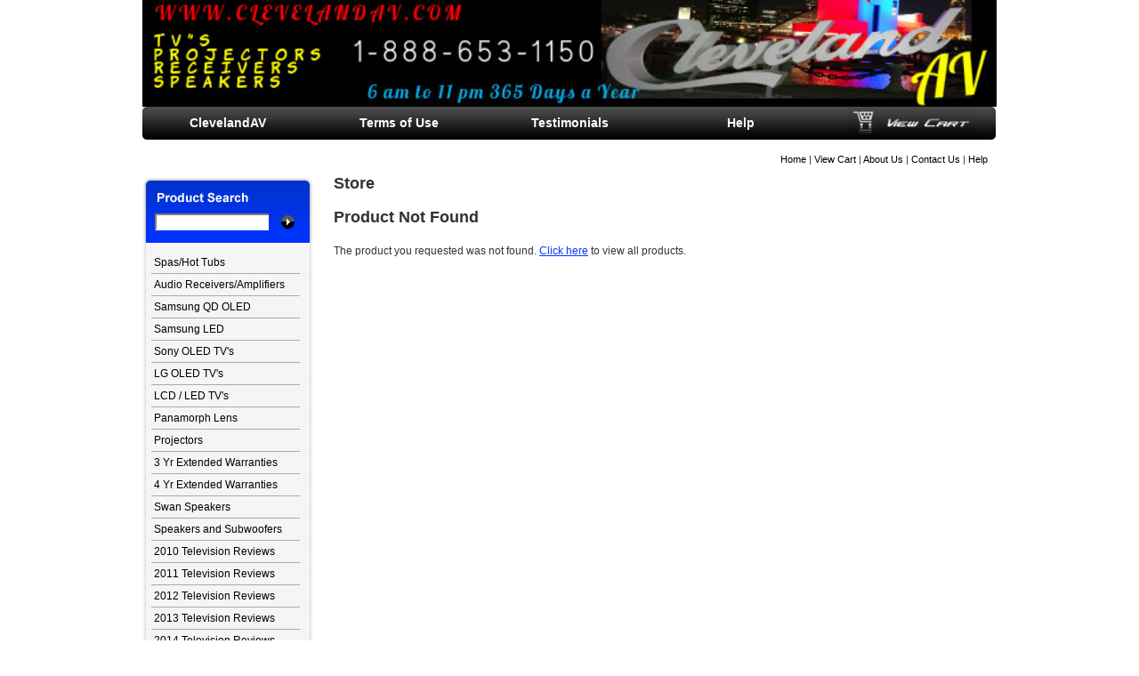

--- FILE ---
content_type: text/html; charset=UTF-8
request_url: https://www.clevelandav.com/store/audio_receivers_and_amplifiers/pioneer
body_size: 2464
content:
<!DOCTYPE html PUBLIC "-//W3C//DTD XHTML 1.0 Transitional//EN" "http://www.w3.org/TR/xhtml1/DTD/xhtml1-transitional.dtd">
<html xmlns="http://www.w3.org/1999/xhtml">
<head>
	<title>Store</title>
	<meta http-equiv="Content-Type" content="text/html; charset=iso-8859-1" />
	<meta name="keywords" content="" />
	<meta name="description" content="" />
	<meta name="Author" content="Zorebo Interactive" />

    <base href="//www.clevelandav.com/" />
    
	<link href="/css/default.css" rel="stylesheet" type="text/css" media="all" />
	
	<script type="text/javascript" src="/js/prototype.js"></script>
	<script type="text/javascript" src="/js/scriptaculous.js?load=effects"></script>
	<script type="text/javascript" src="/js/lightbox.js"></script>
	<script type="text/javascript" src="/js/site.js"></script>
	<script language="Javascript" type="text/javascript">
   window.onload = function() {
   		list_items = document.getElementById('side_nav').getElementsByTagName('li');
   		for (i = 0; i < list_items.length; i++) {
       		list_items[i].onmouseover = function() {
           		ulist = this.getElementsByTagName('ul');
           		if (ulist.length > 0) {
           			ulist[0].style.display='inline';
           		}
       		}
       		list_items[i].onmouseout = function() {
           		ulist = this.getElementsByTagName('ul');
           		if (ulist.length) ulist[0].style.display='none';
       		}
   		}
	};
	</script>
	
	<link rel="stylesheet" href="/css/lightbox.css" type="text/css" media="screen" />

</head>
<body>

	<div class="wrapper">
	
		<div id="header">
			<a href="/" id="home_link"><span class="hidden">ClevelandAV</span></a>
			
			<div id="top_nav">
				<a href="/" title="Home">Home</a> | 
				<a href="/cart" title="View Cart">View Cart</a> | 
				<a href="about" title="About Us">About Us</a> | 
				<a href="contact" title="Contact Us">Contact Us</a> | 
				<a href="help" title="Help">Help</a> 
									<!--<a href="register" class="account" title="New User">New User</a> |
					<a href="login" class="account" title="Log In">Log In</a>-->
							</div>
		</div>
		
		<div id="nav">
			<a href="cleveland_av" title="ClevelandAV">ClevelandAV</a><a href="terms" title="Terms of Use">Terms of Use</a><a href="testimonials" title="Testimonials">Testimonials</a><a href="help" title="Help">Help</a>	
			<a href="/cart"><img src="/images/view_cart.jpg" border="0" /></a>
		</div>
		
		<div id="left_column">
			<div id="search">
				<form method="get" action="search" id="search_form">
					<input type="text" name="s" id="s" value="" />
					<a href="javascript:$('search_form').submit();"><span>Search</span></a>
				</form>
			</div>
			<div id="side_nav">
				<ul class="first_level">
					<li><a href="store/spas_hot_tubs" title="Spas/Hot Tubs">Spas/Hot Tubs</a>
					<ul class="second_level"><li class="first"><a href="store/spas_hot_tubs/strong_spas" title="Strong Spas" style="color: #fff;">Strong Spas</a>
																</li><li><a href="store/spas_hot_tubs/durasport_spas" title="DuraSport Spas" style="color: #fff;">DuraSport Spas</a>
																</li></ul>					</li><li><a href="store/receivers" title="Audio Receivers/Amplifiers">Audio Receivers/Amplifiers</a>
					<ul class="second_level"><li class="first"><a href="store/receivers/marantz" title="Marantz" style="color: #fff;">Marantz</a>
																</li><li><a href="store/receivers/denon" title="Denon" style="color: #fff;">Denon</a>
																</li><li><a href="store/receivers/yamaha" title="Yamaha" style="color: #fff;">Yamaha</a>
																</li><li><a href="store/receivers/onkyo" title="Onkyo" style="color: #fff;">Onkyo</a>
																</li><li><a href="store/receivers/pioneer" title="Pioneer" style="color: #fff;">Pioneer</a>
																</li></ul>					</li><li><a href="store/samsung_qd_oled" title="Samsung QD OLED">Samsung QD OLED</a>
										</li><li><a href="store/samsung_led" title="Samsung LED">Samsung LED</a>
										</li><li><a href="store/sony_oled_tv_s" title="Sony OLED TV's">Sony OLED TV's</a>
										</li><li><a href="store/lg_oled_tv_s" title="LG OLED TV's">LG OLED TV's</a>
										</li><li><a href="store/lcd_led_tv_s" title="LCD / LED TV's">LCD / LED TV's</a>
					<ul class="second_level"><li class="first"><a href="store/lcd_led_tv_s/sony" title="Sony" style="color: #fff;">Sony</a>
																</li></ul>					</li><li><a href="store/panamorph_lens" title="Panamorph Lens">Panamorph Lens</a>
										</li><li><a href="store/projectors" title="Projectors">Projectors</a>
					<ul class="second_level"><li class="first"><a href="store/projectors/sony" title="Sony" style="color: #fff;">Sony</a>
																</li><li><a href="store/projectors/lg" title="LG" style="color: #fff;">LG</a>
																</li></ul>					</li><li><a href="store/extended_warranties" title="3 Yr Extended Warranties">3 Yr Extended Warranties</a>
										</li><li><a href="store/4_yr_extended_warranties" title="4 Yr Extended Warranties">4 Yr Extended Warranties</a>
										</li><li><a href="store/swan_speaker" title="Swan Speakers">Swan Speakers</a>
					<ul class="second_level"><li class="first"><a href="store/swan_speaker/swan_speakers" title="Home Theater Systems" style="color: #fff;">Home Theater Systems</a>
																</li><li><a href="store/swan_speaker/individual_speakers" title="Individual Speakers" style="color: #fff;">Individual Speakers</a>
																</li><li><a href="store/swan_speaker/bookshelf" title="BookShelf" style="color: #fff;">BookShelf</a>
																</li></ul>					</li><li><a href="store/speakers_and_subwoofers" title="Speakers and Subwoofers">Speakers and Subwoofers</a>
					<ul class="second_level"><li class="first"><a href="store/speakers_and_subwoofers/psb_speakers" title="PSB Speakers" style="color: #fff;">PSB Speakers</a>
																</li><li><a href="store/speakers_and_subwoofers/kef_speakers" title="KEF Speakers" style="color: #fff;">KEF Speakers</a>
																</li></ul>					</li><li><a href="store/2010_television_reviews" title="2010 Television Reviews">2010 Television Reviews</a>
										</li><li><a href="store/2011_television_reviews" title="2011 Television Reviews">2011 Television Reviews</a>
										</li><li><a href="store/2012_television_reviews" title="2012 Television Reviews">2012 Television Reviews</a>
										</li><li><a href="store/_2013_television_reviews_" title=" 2013 Television Reviews "> 2013 Television Reviews </a>
										</li><li><a href="store/2" title="2014 Television Reviews">2014 Television Reviews</a>
										</li><li><a href="store/2015_television_reviews" title="2015 Television Reviews">2015 Television Reviews</a>
										</li><li><a href="store/2016_tv_and_projector_reviews" title="2016 TV/Projector Reviews">2016 TV/Projector Reviews</a>
										</li><li><a href="store/2017_tv_projector_reviews" title="2017 TV/Projector Reviews">2017 TV/Projector Reviews</a>
										</li><li><a href="store/2018_tv_projector_reviews" title="2018 TV/Projector Reviews">2018 TV/Projector Reviews</a>
										</li><li><a href="store/2019" title="2019 TV/Projector Reviews">2019 TV/Projector Reviews</a>
										</li><li><a href="store/calibration_options" title="Calibration  Options">Calibration  Options</a>
										</li>				</ul>
			</div>
			<div id="side_nav_bottom"></div>
			
			<div id="side_nav_top"></div>
			<div id="side_nav">
				<ul>
				<li><a href="about" title="About Us">About Us</a></li><li><a href="contact" title="Contact Us">Contact Us</a></li><li><a href="quote" title="Get A Quote">Get A Quote</a></li><li><a href="custom" title="Custom Installs">Custom Installs</a></li><li><a href="shipping" title="Shipping Information">Shipping Information</a></li><li><a href="privacy" title="Privacy Policy">Privacy Policy</a></li><li><a href="extended_warranty" title="Extended Warranty">Extended Warranty</a></li>				</ul>
			</div>
			<div id="side_nav_bottom"></div>
			<div id="email_offers">
				<form method="get" action="newsletter" id="newsletter_form">
					<input type="text" name="email" id="email" value="" />
					<a href="javascript:$('newsletter_form').submit();"><span>Email Offers</span></a>
				</form>
			</div>
			
			<!--<a href="http://www.resellerratings.com/store/Cleveland_Plasma" id="reseller"><span>Reseller</span></a>
			<a href="http://www.bbb.org/cleveland/business-reviews/electronic-equipment-and-supplies-dealers/cleveland-plasma-in-solon-oh-39002527" id="bbb"><span>BBB</span></a>-->
		
		</div>
		
		<div id="right_column">
			<!--<div id="directv"><a href="https://clevelandplasma.com/store/directv">Authorized DIRECTV Dealer <<< Click Here >>></a>
			<a href="https://clevelandplasma.com/store/directv"><img src="images/local-12.jpg" alt="Authorized DIRECTV Dealer!" border="0" /></a></div>-->
			
			<!--<div id="directv2" style="margin-left: 35px; background: #fff url('../images/banner_v4.jpg') no-repeat 0 0; width: 590px; height: 190px;">
			
			<a href="https://clevelandplasma.com/store/directv" style="float: left; width: 295px; height: 190px;"></a>
			<a href="http://clevelandplasma.getdish.com/" style="float: left; width: 295px; height: 190px;"></a>
				
			</div>-->
			
			
			<h2>Store</h2>
		
			<div id="products">
			
			
										<h2>Product Not Found</h2>
						<p>The product you requested was not found. <a href="store">Click here</a> to view all products.</p>
						
							
			</div>
		
		</div>
	
	</div>
	
	<div id="footer">
	
		<div class="wrapper">
		
			<div id="footer_logo"><a href="#"><span>ClevelandAV</span></a></div>
			<p>call toll free <span id="phone">888-653-1150</a></p>
			<p id="links">
				<a href="contact" title="Contact Us">Contact Us</a> | 
				<a href="privacy" title="Privacy Policy">Privacy Policy</a> | 
				<a href="terms" title="Terms of Service">Terms of Service</a>
			</p>
			<p id="stream9"><a href="https://www.stream9.net" title="Cleveland Web Design and Custom Development" target="_blank">Web Design and Development</a> provided by Stream 9</p>
		</div>
	
	</div>
<script defer src="https://static.cloudflareinsights.com/beacon.min.js/vcd15cbe7772f49c399c6a5babf22c1241717689176015" integrity="sha512-ZpsOmlRQV6y907TI0dKBHq9Md29nnaEIPlkf84rnaERnq6zvWvPUqr2ft8M1aS28oN72PdrCzSjY4U6VaAw1EQ==" data-cf-beacon='{"version":"2024.11.0","token":"ae430818fead4b47aa906413f4f41925","r":1,"server_timing":{"name":{"cfCacheStatus":true,"cfEdge":true,"cfExtPri":true,"cfL4":true,"cfOrigin":true,"cfSpeedBrain":true},"location_startswith":null}}' crossorigin="anonymous"></script>
</body>
</html>


--- FILE ---
content_type: text/css
request_url: https://www.clevelandav.com/css/default.css
body_size: 1662
content:
* { margin: 0; padding: 0; }
body {
	background-color: #FFF;
	font-family: Arial;
	font-size: 12px;
	line-height: 18px;
	color: #333;
	text-align: center;
}
.wrapper {
	text-align: left;
	margin: 0 auto;
	width: 960px;
}

/* HEADER - NAVIGATION /////////////////////////////////////////////////////////////*/

#directv {
	margin: 0 84px 0 84px;
	text-align: center;
	font-size: 16px;
	padding-bottom: 15px;	
}

#header {
	float: left;
	height: 120px;
	width: 960px;
	background: transparent url('../images/728x90-new.jpg') no-repeat 0 0;
	background-size: 960px 120px;
}
#home_link {
	display: block;
	float: left;
	width: 450px;
	height: 45px;
	margin-top: 45px;
}

#top_nav {
	float: right;
	display: inline;
	font-size: 11px;
	margin-right: 10px;
	margin-top: 170px;
}
#top_nav a, #top_nav a:active, #top_nav a:visited {
	color: #000;
	text-decoration: none;
}
#top_nav a:hover { text-decoration: underline; }
#top_nav a.account,#top_nav a.account:visited,#top_nav a.account:active {
	color: #F00;
	text-transform: uppercase;
}

#nav {
	float: left;
	width: 960px;
	height: 37px;
	margin-bottom: 40px;
	background: transparent url(../images/nav_bg.gif) no-repeat 0 0;
}
#nav a, #nav a:active, #nav a:visited {
	float: left;
	display: inline;
	width: 192px;
	height: 37px;
	line-height: 37px;
	outline: none;
	text-align: center;	
	color: #FFF;
	text-decoration: none;
	font-weight: bold;
	font-size: 14px;
}
#nav a:hover { color: #CCC; }

/* LEFT COLUMN //////////////////////////////////////////////////////////////////////*/

#left_column {
	float: left;
	display: inline;
	width: 215px;
}
#search {
	float: left;
	display: inline;
	width: 192px;
	height: 31px;
	padding-top: 45px;
	background: transparent url(../images/search.gif) no-repeat 0 0;
}
#search input {
	float: left;
	display: inline;
	background-color: transparent;
	border: 0;
	height: 14px;
	width: 123px;
	margin-left: 17px;
	font-size: 10px;
}
#search a, #search a:active, #search a:visited, #search a:hover {
	float: left;
	display: inline;
	height: 15px;
	width: 15px;
	margin-left: 15px;
}
#search a span { display: none; }
#side_nav {
	float: left;
	display: inline;
	width: 192px;
	background: transparent url(../images/side_nav_bg.gif) repeat-y 0 0;
}
#side_nav ul {
	float: left;
	display: inline;
	list-style-type: none;
	width: 167px;
	margin: 10px 10px 0 10px;
}
#side_nav ul li {
	height: 24px;
	line-height: 24px;
	position: relative;
	border-bottom: 1px #aaa solid;
}

#side_nav li a { padding-left: 3px; }

#side_nav ul li ul {
	display: none;
	position: absolute;
	background-color: #03d;
	border: 1px #000 solid;
	top: -25px;
	left: 140px;
	z-index: 1000;
}

#side_nav .third_level {left: 140px;}
#side_nav ul li ul li {	border-top: 1px solid #000; border-bottom: none; }
#side_nav ul li ul li.first { border-top: none; }
#side_nav ul li ul li a { padding-left: 8px; }

#side_nav a, #side_nav a:active, #side_nav a:visited {
	color: #000;
	text-decoration: none;
}
#side_nav a:hover { text-decoration: underline; }

#side_nav_top {
	float: left;
	display: inline;
	width: 192px;
	height: 14px;
	background: transparent url(../images/side_nav_top.gif) no-repeat 0 0;
}
#side_nav_bottom {
	float: left;
	display: inline;
	width: 192px;
	height: 14px;
	margin-bottom: 20px;
	background: transparent url(../images/side_nav_bottom.gif) no-repeat 0 0;
}
#email_offers {
	float: left;
	display: inline;
	width: 192px;
	height: 75px;
	padding-top: 55px;
	background: transparent url(../images/email_offers.gif) no-repeat 0 0;
}
#email_offers input {
	float: left;
	display: inline;
	background-color: transparent;
	border: 0;
	height: 14px;
	width: 155px;
	margin-left: 17px;
	font-size: 10px;
}
#email_offers a, #email_offers a:active, #email_offers a:visited, #email_offers a:hover {
	float: left;
	display: inline;
	height: 20px;
	width: 70px;
	margin: 15px 0 0 15px;
}
#email_offers a span { display: none; }
a#reseller, a#reseller:active, a#reseller:visited, a#reseller_hover {
	float: left;
	display: inline;
	height: 89px;
	width: 125px;
	margin: 35px 0 0 10px;
	outline: none;
	background: transparent url(../images/reseller.gif) no-repeat 0 0;
}
a#reseller span { display: none; }
a#bbb, a#bbb:active, a#bbb:visited, a#bbb_hover {
	float: left;
	display: inline;
	height: 48px;
	width: 135px;
	margin: 35px 0 0 10px;
	outline: none;
	background: transparent url(../images/bbb.gif) no-repeat 0 0;
}
a#bbb span { display: none; }

/* RIGHT COLUMN /////////////////////////////////////////////////////////////////////*/

#right_column {
	float: left;
	display: inline;
	width: 745px;
}
#right_column ul {
	margin-bottom: 20px;
	padding-left: 20px;
}
#products {
	float: left;
	display: inline;
	width: 744px;
	margin-bottom: 60px;
}
span.subtitle {
	font-weight: bold;
	color: #999;
}
.product {
	float: left;
	display: inline;
	width: 244px;
	border: 2px solid #EEE;
}
.product div {
	float: left;
	display: inline;
	margin: 35px 25px 20px 25px;
}
.product img {
	float: left;
	display: inline;
	margin-bottom: 25px;
}
.product p {
	float: left;
	display: inline;
}
.product .title {
	font-size: 14px;
	font-weight: bold;
	color: #333;
}
.product .model {
	font-size: 11px;
	text-transform: uppercase;
	color: #555;
}
.product .price {
	color: #C00;
	font-weight: bold;
}
a.read_more, a.read_more:active, a.read_more:visited, a.read_more:hover {
	float: left;
	display: inline;
	width: 93px;
	height: 22px;
	background: transparent url(../images/read_more.gif) no-repeat 0 0;
}

.totals {font-weight: bold;}
a.read_more span { display: none; }

a.add_to_cart, a.add_to_cart:active, a.add_to_cart:visited, a.add_to_cart:hover {
	float: left;
	display: inline;
	width: 93px;
	height: 22px;
	background: transparent url(../images/add_to_cart.gif) no-repeat 0 0;
}
a.add_to_cart span { display: none; }

a.image_link {
	margin-right: 15px;
}
a.image_link img { border: 2px solid #EEE; }
a.image_link img:hover { border-color: #999; }

/* FOOTER ///////////////////////////////////////////////////////////////////////////*/

#footer {
	float: left;
	width: 100%;
	height: 55px;
	margin-top: 30px;
	font-size: 11px;
	color: #CCC;
	line-height: 25px;
	background-color: #000;
}
#footer a, #footer a:active, #footer a:visited {
	color: #CCC;
	text-decoration: none;
}
#footer a:hover { color: #FFF; }
#footer p {
	float: left;
	display: inline;
	margin-top: 8px;
}
#footer #phone { color: #CFF; }
#footer p#links { margin-left: 40px; }
#footer p#stream9 { float: right; }
#footer_logo a, #footer_logo a:active, #footer_logo a:visited, #footer_logo a:hover {
	float: left;
	display: inline;
	height: 55px;
	margin-right: 10px;
	width: 192px;
	font-size: 16px;
	line-height: 50px;
	outline: none;
	/*background: transparent url(../images/footer_logo.gif) no-repeat 0 0;*/
}
#footer_logo span { /*display: none;*/ }

/* FORM STYLES ///////////////////////////////////////////////////////////////////////*/

.custom_form {
	font-weight: bold;
}
.custom_form .text_field {
	padding: 3px;
	font-size: 11px;
	width: 400px;
}
.button {
	padding: 2px 5px;
	text-transform: uppercase;
	font-size: 11px;
}

.text_field,select {
	width: 95%;
	font-size: 10px;
	padding: 2px;
}

table tr td {
	padding: 5px 0;
}

/* MISC //////////////////////////////////////////////////////////////////////////////*/

p { margin-bottom: 15px; }
h1, h2, h3, h4, h5, h6 { margin-bottom: 20px; }
h2.none {margin-bottom: 0px; }
hr {margin: 8px 0;}
.error { color: #C00; }
a, a:active, a:visited {
	color: #03F;
	text-decoration: underline;
}
a:hover {
	text-decoration: none;
	color: #00C;
}
.hidden { display: none; }

#message_overlay {
	position: fixed;
	top: 120px;
	width: 500px;
	border: 3px solid #202020;
	text-align: center;
	font-size: 20px;
	padding: 10px;
	background: #FFFFFF;
	-moz-border-radius: 10px;
	-webkit-border-radius: 10px;
	border-radius: 10px; /* future proofing */
	-khtml-border-radius: 10px; 
	z-index: 100;
}

#message_overlay h2 {
	color: #a00000;
}

#message_overlay h3 {
	margin: 15px 0;
}

#message_overlay .red {
	color: #a00000;
	margin-bottom: 35px;
}

.message_overlay_close {
	position: relative;
	left: 257px;
	top: -20px;
}

#overlay_fade {
	position: fixed;
	top: 0;
	left: 0;
	width: 100%;
	height: 100%;
	background-color: #000000;
	-ms-filter:"progid:DXImageTransform.Microsoft.Alpha(Opacity=40)";
	filter: alpha(opacity=40);
	-moz-opacity:0.4;
	-khtml-opacity: 0.4;
	opacity: 0.4;
}

--- FILE ---
content_type: text/javascript
request_url: https://www.clevelandav.com/js/site.js
body_size: -292
content:
function info_pop_up(id) {
		var image_pop = window.open("/popup.php?id="+id, "content_pop", "resizable=1,height=550,width=550,scrollbars=1");
}